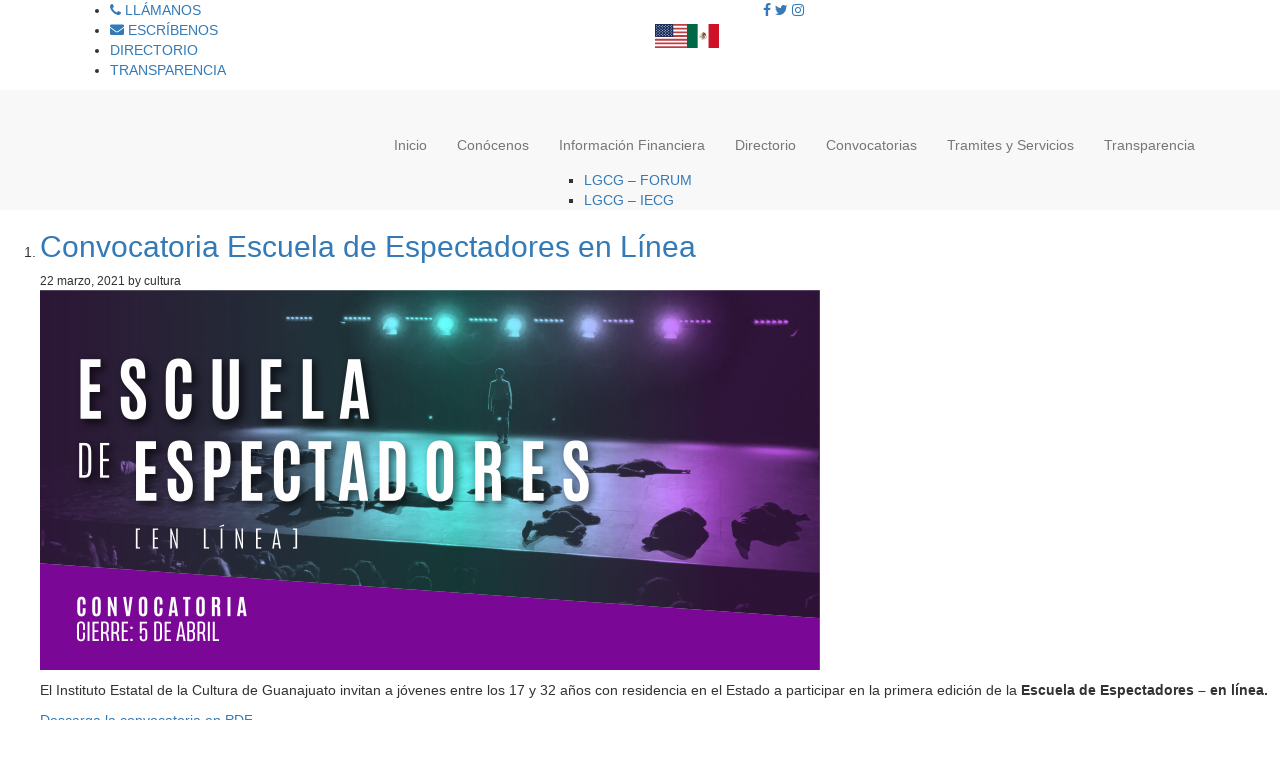

--- FILE ---
content_type: text/html; charset=UTF-8
request_url: https://cultura.guanajuato.gob.mx/index.php/tag/capacitacion/
body_size: 15035
content:
<!-- Css y Javascript -->
<script type="text/javascript" src="http://guanajuato.gob.mx/source/jquery.fancybox.js?v=2.1.5"></script>
<link rel="stylesheet" type="text/css" href="http://guanajuato.gob.mx/source/jquery.fancybox.css?v=2.1.5" media="screen" />
<script type="text/javascript" src="http://guanajuato.gob.mx/source/helpers/jquery.fancybox-media.js?v=1.0.6"></script>
<script type="text/javascript">
            $(document).ready(function () {
                        $("#yt").click(function() {
                          $.fancybox({
                            'padding'        : 0,
                            'autoScale'      : false,
                            'transitionIn'   : 'none',
                            'transitionOut'  : 'none',
                            'scrolling'   : 'no',
                            'title'          : this.title,
                            'maxWidth'          : 850,
                            'maxHeight'         : 524,
                            'backgroundColor'   : '#000000',
                            'overlayColor'      : '#000000',
                            'width'     : '100%',
                            'height'        : '100%',
                            
                            'href'           : this.href.replace(new RegExp("watch\\?v=", "i"), 'v/'),
                            'type'           : 'iframe',
                            'swf'            : {
                              'wmode'              : 'transparent',
                              'allowfullscreen'    : 'true',
                            }
                          });
                          return false;
                        });
            });
</script>

<body onload='$("#yt").trigger("click");' >

    <div class="" style="display: none; background-color: #000000;">
        <p><a id="yt" title="" href="http://guanajuato.gob.mx/fblive.php"></a></p>
    </div>

</body>

<!DOCTYPE html PUBLIC "-//W3C//DTD XHTML 1.0 Transitional//EN" "http://www.w3.org/TR/xhtml1/DTD/xhtml1-transitional.dtd">
<html xmlns="http://www.w3.org/1999/xhtml" lang="es">

    <head profile="http://gmpg.org/xfn/11">

		<meta name="viewport" content="initial-scale = 1.0, maximum-scale = 1.0, user-scalable = no, width = device-width" />
        <meta http-equiv="Content-Type" content="text/html; charset=UTF-8" />
		<meta property="og:title" content="Secretaría de Cultura de Guanajuato" />
        <meta property="og:description" content="Secretaría de Cultura de Guanajuato" />
        <meta property="og:image" content="https://cultura.guanajuato.gob.mx/wp-content/uploads/2025/02/logo_s-Cultura.jpg" />
        <meta property="og:url" content="http://cultura.guanajuato.gob.mx" />
		<meta property="og:type" content="article" />
        <title>  capacitación</title>
		<link rel="shortcut icon" href="https://coronavirus.guanajuato.gob.mx/impulso.ico">
<script src="https://cdnjs.cloudflare.com/ajax/libs/jquery/1.11.3/jquery.min.js"></script>
<script src="https://cdnjs.cloudflare.com/ajax/libs/twitter-bootstrap/3.3.5/js/bootstrap.min.js"></script>
<script src="https://cdnjs.cloudflare.com/ajax/libs/annyang/2.5.0/annyang.min.js"></script>


        <link rel="alternate" type="application/rss+xml" title="RSS 2.0" href="https://cultura.guanajuato.gob.mx/index.php/feed/" />
        <link rel="alternate" type="text/xml" title="RSS .92" href="https://cultura.guanajuato.gob.mx/index.php/feed/rss/" />
        <link rel="alternate" type="application/atom+xml" title="Atom 1.0" href="https://cultura.guanajuato.gob.mx/index.php/feed/atom/" />
        <link rel="stylesheet" type="text/css" media="print" href="https://cultura.guanajuato.gob.mx/wp-content/themes/wplimpio_2022/style_print.css" />

        <link rel="pingback" href="https://cultura.guanajuato.gob.mx/xmlrpc.php" />
	<link rel="stylesheet" href="https://cdnjs.cloudflare.com/ajax/libs/animate.css/3.7.2/animate.min.css">
        <link rel="stylesheet" media="screen" href="https://cdnjs.cloudflare.com/ajax/libs/twitter-bootstrap/3.3.5/css/bootstrap.min.css">
        <link href="https://fonts.googleapis.com/css?family=Proxima+Nova:300,300i,400,400i,600,600i,800,800i" rel="stylesheet">
        <link rel="stylesheet" media="screen" href="https://sg.guanajuato.gob.mx/wp-content/themes/wplimpio_v2/cssD/styles-dep.css">
        <link rel="stylesheet" href="https://guanajuato.gob.mx/slide/dist/css/swiper.min.css">
		<link rel="stylesheet" href="https://cdnjs.cloudflare.com/ajax/libs/font-awesome/5.15.3/css/brands.min.css" integrity="sha512-apX8rFN/KxJW8rniQbkvzrshQ3KvyEH+4szT3Sno5svdr6E/CP0QE862yEeLBMUnCqLko8QaugGkzvWS7uNfFQ==" crossorigin="anonymous">
		<link rel="stylesheet" href="https://cdnjs.cloudflare.com/ajax/libs/font-awesome/5.15.3/css/fontawesome.min.css" integrity="sha512-OdEXQYCOldjqUEsuMKsZRj93Ht23QRlhIb8E/X0sbwZhme8eUw6g8q7AdxGJKakcBbv7+/PX0Gc2btf7Ru8cZA==" crossorigin="anonymous">
		<link rel="stylesheet" href="https://cdnjs.cloudflare.com/ajax/libs/font-awesome/5.15.3/css/solid.min.css" integrity="sha512-jQqzj2vHVxA/yCojT8pVZjKGOe9UmoYvnOuM/2sQ110vxiajBU+4WkyRs1ODMmd4AfntwUEV4J+VfM6DkfjLRg==" crossorigin="anonymous">
        <link rel="stylesheet" media="screen" href="https://cdnjs.cloudflare.com/ajax/libs/font-awesome/4.7.0/css/font-awesome.css">
		<link rel="stylesheet" href="https://sg.guanajuato.gob.mx/wp-content/themes/wplimpio_v2/cssD/wp-css.css">

        	<link rel='archives' title='noviembre 2024' href='https://cultura.guanajuato.gob.mx/index.php/2024/11/' />
	<link rel='archives' title='septiembre 2024' href='https://cultura.guanajuato.gob.mx/index.php/2024/09/' />
	<link rel='archives' title='agosto 2024' href='https://cultura.guanajuato.gob.mx/index.php/2024/08/' />
	<link rel='archives' title='julio 2024' href='https://cultura.guanajuato.gob.mx/index.php/2024/07/' />
	<link rel='archives' title='junio 2024' href='https://cultura.guanajuato.gob.mx/index.php/2024/06/' />
	<link rel='archives' title='mayo 2024' href='https://cultura.guanajuato.gob.mx/index.php/2024/05/' />
	<link rel='archives' title='abril 2024' href='https://cultura.guanajuato.gob.mx/index.php/2024/04/' />
	<link rel='archives' title='marzo 2024' href='https://cultura.guanajuato.gob.mx/index.php/2024/03/' />
	<link rel='archives' title='febrero 2024' href='https://cultura.guanajuato.gob.mx/index.php/2024/02/' />
	<link rel='archives' title='enero 2024' href='https://cultura.guanajuato.gob.mx/index.php/2024/01/' />
	<link rel='archives' title='diciembre 2023' href='https://cultura.guanajuato.gob.mx/index.php/2023/12/' />
	<link rel='archives' title='noviembre 2023' href='https://cultura.guanajuato.gob.mx/index.php/2023/11/' />
	<link rel='archives' title='octubre 2023' href='https://cultura.guanajuato.gob.mx/index.php/2023/10/' />
	<link rel='archives' title='septiembre 2023' href='https://cultura.guanajuato.gob.mx/index.php/2023/09/' />
	<link rel='archives' title='agosto 2023' href='https://cultura.guanajuato.gob.mx/index.php/2023/08/' />
	<link rel='archives' title='julio 2023' href='https://cultura.guanajuato.gob.mx/index.php/2023/07/' />
	<link rel='archives' title='junio 2023' href='https://cultura.guanajuato.gob.mx/index.php/2023/06/' />
	<link rel='archives' title='mayo 2023' href='https://cultura.guanajuato.gob.mx/index.php/2023/05/' />
	<link rel='archives' title='abril 2023' href='https://cultura.guanajuato.gob.mx/index.php/2023/04/' />
	<link rel='archives' title='marzo 2023' href='https://cultura.guanajuato.gob.mx/index.php/2023/03/' />
	<link rel='archives' title='febrero 2023' href='https://cultura.guanajuato.gob.mx/index.php/2023/02/' />
	<link rel='archives' title='enero 2023' href='https://cultura.guanajuato.gob.mx/index.php/2023/01/' />
	<link rel='archives' title='diciembre 2022' href='https://cultura.guanajuato.gob.mx/index.php/2022/12/' />
	<link rel='archives' title='noviembre 2022' href='https://cultura.guanajuato.gob.mx/index.php/2022/11/' />
	<link rel='archives' title='octubre 2022' href='https://cultura.guanajuato.gob.mx/index.php/2022/10/' />
	<link rel='archives' title='septiembre 2022' href='https://cultura.guanajuato.gob.mx/index.php/2022/09/' />
	<link rel='archives' title='agosto 2022' href='https://cultura.guanajuato.gob.mx/index.php/2022/08/' />
	<link rel='archives' title='julio 2022' href='https://cultura.guanajuato.gob.mx/index.php/2022/07/' />
	<link rel='archives' title='junio 2022' href='https://cultura.guanajuato.gob.mx/index.php/2022/06/' />
	<link rel='archives' title='mayo 2022' href='https://cultura.guanajuato.gob.mx/index.php/2022/05/' />
	<link rel='archives' title='abril 2022' href='https://cultura.guanajuato.gob.mx/index.php/2022/04/' />
	<link rel='archives' title='marzo 2022' href='https://cultura.guanajuato.gob.mx/index.php/2022/03/' />
	<link rel='archives' title='febrero 2022' href='https://cultura.guanajuato.gob.mx/index.php/2022/02/' />
	<link rel='archives' title='enero 2022' href='https://cultura.guanajuato.gob.mx/index.php/2022/01/' />
	<link rel='archives' title='diciembre 2021' href='https://cultura.guanajuato.gob.mx/index.php/2021/12/' />
	<link rel='archives' title='noviembre 2021' href='https://cultura.guanajuato.gob.mx/index.php/2021/11/' />
	<link rel='archives' title='octubre 2021' href='https://cultura.guanajuato.gob.mx/index.php/2021/10/' />
	<link rel='archives' title='septiembre 2021' href='https://cultura.guanajuato.gob.mx/index.php/2021/09/' />
	<link rel='archives' title='agosto 2021' href='https://cultura.guanajuato.gob.mx/index.php/2021/08/' />
	<link rel='archives' title='julio 2021' href='https://cultura.guanajuato.gob.mx/index.php/2021/07/' />
	<link rel='archives' title='junio 2021' href='https://cultura.guanajuato.gob.mx/index.php/2021/06/' />
	<link rel='archives' title='mayo 2021' href='https://cultura.guanajuato.gob.mx/index.php/2021/05/' />
	<link rel='archives' title='abril 2021' href='https://cultura.guanajuato.gob.mx/index.php/2021/04/' />
	<link rel='archives' title='marzo 2021' href='https://cultura.guanajuato.gob.mx/index.php/2021/03/' />
	<link rel='archives' title='febrero 2021' href='https://cultura.guanajuato.gob.mx/index.php/2021/02/' />
	<link rel='archives' title='enero 2021' href='https://cultura.guanajuato.gob.mx/index.php/2021/01/' />
	<link rel='archives' title='diciembre 2020' href='https://cultura.guanajuato.gob.mx/index.php/2020/12/' />
	<link rel='archives' title='noviembre 2020' href='https://cultura.guanajuato.gob.mx/index.php/2020/11/' />
	<link rel='archives' title='octubre 2020' href='https://cultura.guanajuato.gob.mx/index.php/2020/10/' />
	<link rel='archives' title='septiembre 2020' href='https://cultura.guanajuato.gob.mx/index.php/2020/09/' />
	<link rel='archives' title='agosto 2020' href='https://cultura.guanajuato.gob.mx/index.php/2020/08/' />
	<link rel='archives' title='julio 2020' href='https://cultura.guanajuato.gob.mx/index.php/2020/07/' />
	<link rel='archives' title='junio 2020' href='https://cultura.guanajuato.gob.mx/index.php/2020/06/' />
	<link rel='archives' title='mayo 2020' href='https://cultura.guanajuato.gob.mx/index.php/2020/05/' />
	<link rel='archives' title='abril 2020' href='https://cultura.guanajuato.gob.mx/index.php/2020/04/' />
	<link rel='archives' title='marzo 2020' href='https://cultura.guanajuato.gob.mx/index.php/2020/03/' />
	<link rel='archives' title='junio 2019' href='https://cultura.guanajuato.gob.mx/index.php/2019/06/' />
	<link rel='archives' title='enero 2019' href='https://cultura.guanajuato.gob.mx/index.php/2019/01/' />
	<link rel='archives' title='diciembre 2018' href='https://cultura.guanajuato.gob.mx/index.php/2018/12/' />
	<link rel='archives' title='noviembre 2018' href='https://cultura.guanajuato.gob.mx/index.php/2018/11/' />
	<link rel='archives' title='octubre 2018' href='https://cultura.guanajuato.gob.mx/index.php/2018/10/' />
	<link rel='archives' title='septiembre 2018' href='https://cultura.guanajuato.gob.mx/index.php/2018/09/' />
	<link rel='archives' title='julio 2018' href='https://cultura.guanajuato.gob.mx/index.php/2018/07/' />
	<link rel='archives' title='junio 2018' href='https://cultura.guanajuato.gob.mx/index.php/2018/06/' />
	<link rel='archives' title='mayo 2018' href='https://cultura.guanajuato.gob.mx/index.php/2018/05/' />
	<link rel='archives' title='abril 2018' href='https://cultura.guanajuato.gob.mx/index.php/2018/04/' />
	<link rel='archives' title='marzo 2018' href='https://cultura.guanajuato.gob.mx/index.php/2018/03/' />
	<link rel='archives' title='febrero 2018' href='https://cultura.guanajuato.gob.mx/index.php/2018/02/' />
	<link rel='archives' title='enero 2018' href='https://cultura.guanajuato.gob.mx/index.php/2018/01/' />
	<link rel='archives' title='noviembre 2017' href='https://cultura.guanajuato.gob.mx/index.php/2017/11/' />
	<link rel='archives' title='octubre 2017' href='https://cultura.guanajuato.gob.mx/index.php/2017/10/' />
	<link rel='archives' title='agosto 2017' href='https://cultura.guanajuato.gob.mx/index.php/2017/08/' />
	<link rel='archives' title='junio 2017' href='https://cultura.guanajuato.gob.mx/index.php/2017/06/' />
	<link rel='archives' title='febrero 2017' href='https://cultura.guanajuato.gob.mx/index.php/2017/02/' />
	<link rel='archives' title='enero 2017' href='https://cultura.guanajuato.gob.mx/index.php/2017/01/' />
	<link rel='archives' title='diciembre 2016' href='https://cultura.guanajuato.gob.mx/index.php/2016/12/' />
<meta name='robots' content='max-image-preview:large' />
	<style>img:is([sizes="auto" i], [sizes^="auto," i]) { contain-intrinsic-size: 3000px 1500px }</style>
	<link rel="alternate" type="application/rss+xml" title="Cultura &raquo; Etiqueta capacitación del feed" href="https://cultura.guanajuato.gob.mx/index.php/tag/capacitacion/feed/" />
<script type="text/javascript">
/* <![CDATA[ */
window._wpemojiSettings = {"baseUrl":"https:\/\/s.w.org\/images\/core\/emoji\/15.1.0\/72x72\/","ext":".png","svgUrl":"https:\/\/s.w.org\/images\/core\/emoji\/15.1.0\/svg\/","svgExt":".svg","source":{"concatemoji":"https:\/\/cultura.guanajuato.gob.mx\/wp-includes\/js\/wp-emoji-release.min.js?ver=6.8.1"}};
/*! This file is auto-generated */
!function(i,n){var o,s,e;function c(e){try{var t={supportTests:e,timestamp:(new Date).valueOf()};sessionStorage.setItem(o,JSON.stringify(t))}catch(e){}}function p(e,t,n){e.clearRect(0,0,e.canvas.width,e.canvas.height),e.fillText(t,0,0);var t=new Uint32Array(e.getImageData(0,0,e.canvas.width,e.canvas.height).data),r=(e.clearRect(0,0,e.canvas.width,e.canvas.height),e.fillText(n,0,0),new Uint32Array(e.getImageData(0,0,e.canvas.width,e.canvas.height).data));return t.every(function(e,t){return e===r[t]})}function u(e,t,n){switch(t){case"flag":return n(e,"\ud83c\udff3\ufe0f\u200d\u26a7\ufe0f","\ud83c\udff3\ufe0f\u200b\u26a7\ufe0f")?!1:!n(e,"\ud83c\uddfa\ud83c\uddf3","\ud83c\uddfa\u200b\ud83c\uddf3")&&!n(e,"\ud83c\udff4\udb40\udc67\udb40\udc62\udb40\udc65\udb40\udc6e\udb40\udc67\udb40\udc7f","\ud83c\udff4\u200b\udb40\udc67\u200b\udb40\udc62\u200b\udb40\udc65\u200b\udb40\udc6e\u200b\udb40\udc67\u200b\udb40\udc7f");case"emoji":return!n(e,"\ud83d\udc26\u200d\ud83d\udd25","\ud83d\udc26\u200b\ud83d\udd25")}return!1}function f(e,t,n){var r="undefined"!=typeof WorkerGlobalScope&&self instanceof WorkerGlobalScope?new OffscreenCanvas(300,150):i.createElement("canvas"),a=r.getContext("2d",{willReadFrequently:!0}),o=(a.textBaseline="top",a.font="600 32px Arial",{});return e.forEach(function(e){o[e]=t(a,e,n)}),o}function t(e){var t=i.createElement("script");t.src=e,t.defer=!0,i.head.appendChild(t)}"undefined"!=typeof Promise&&(o="wpEmojiSettingsSupports",s=["flag","emoji"],n.supports={everything:!0,everythingExceptFlag:!0},e=new Promise(function(e){i.addEventListener("DOMContentLoaded",e,{once:!0})}),new Promise(function(t){var n=function(){try{var e=JSON.parse(sessionStorage.getItem(o));if("object"==typeof e&&"number"==typeof e.timestamp&&(new Date).valueOf()<e.timestamp+604800&&"object"==typeof e.supportTests)return e.supportTests}catch(e){}return null}();if(!n){if("undefined"!=typeof Worker&&"undefined"!=typeof OffscreenCanvas&&"undefined"!=typeof URL&&URL.createObjectURL&&"undefined"!=typeof Blob)try{var e="postMessage("+f.toString()+"("+[JSON.stringify(s),u.toString(),p.toString()].join(",")+"));",r=new Blob([e],{type:"text/javascript"}),a=new Worker(URL.createObjectURL(r),{name:"wpTestEmojiSupports"});return void(a.onmessage=function(e){c(n=e.data),a.terminate(),t(n)})}catch(e){}c(n=f(s,u,p))}t(n)}).then(function(e){for(var t in e)n.supports[t]=e[t],n.supports.everything=n.supports.everything&&n.supports[t],"flag"!==t&&(n.supports.everythingExceptFlag=n.supports.everythingExceptFlag&&n.supports[t]);n.supports.everythingExceptFlag=n.supports.everythingExceptFlag&&!n.supports.flag,n.DOMReady=!1,n.readyCallback=function(){n.DOMReady=!0}}).then(function(){return e}).then(function(){var e;n.supports.everything||(n.readyCallback(),(e=n.source||{}).concatemoji?t(e.concatemoji):e.wpemoji&&e.twemoji&&(t(e.twemoji),t(e.wpemoji)))}))}((window,document),window._wpemojiSettings);
/* ]]> */
</script>
<style id='wp-emoji-styles-inline-css' type='text/css'>

	img.wp-smiley, img.emoji {
		display: inline !important;
		border: none !important;
		box-shadow: none !important;
		height: 1em !important;
		width: 1em !important;
		margin: 0 0.07em !important;
		vertical-align: -0.1em !important;
		background: none !important;
		padding: 0 !important;
	}
</style>
<style id='wp-block-library-inline-css' type='text/css'>
:root{--wp-admin-theme-color:#007cba;--wp-admin-theme-color--rgb:0,124,186;--wp-admin-theme-color-darker-10:#006ba1;--wp-admin-theme-color-darker-10--rgb:0,107,161;--wp-admin-theme-color-darker-20:#005a87;--wp-admin-theme-color-darker-20--rgb:0,90,135;--wp-admin-border-width-focus:2px;--wp-block-synced-color:#7a00df;--wp-block-synced-color--rgb:122,0,223;--wp-bound-block-color:var(--wp-block-synced-color)}@media (min-resolution:192dpi){:root{--wp-admin-border-width-focus:1.5px}}.wp-element-button{cursor:pointer}:root{--wp--preset--font-size--normal:16px;--wp--preset--font-size--huge:42px}:root .has-very-light-gray-background-color{background-color:#eee}:root .has-very-dark-gray-background-color{background-color:#313131}:root .has-very-light-gray-color{color:#eee}:root .has-very-dark-gray-color{color:#313131}:root .has-vivid-green-cyan-to-vivid-cyan-blue-gradient-background{background:linear-gradient(135deg,#00d084,#0693e3)}:root .has-purple-crush-gradient-background{background:linear-gradient(135deg,#34e2e4,#4721fb 50%,#ab1dfe)}:root .has-hazy-dawn-gradient-background{background:linear-gradient(135deg,#faaca8,#dad0ec)}:root .has-subdued-olive-gradient-background{background:linear-gradient(135deg,#fafae1,#67a671)}:root .has-atomic-cream-gradient-background{background:linear-gradient(135deg,#fdd79a,#004a59)}:root .has-nightshade-gradient-background{background:linear-gradient(135deg,#330968,#31cdcf)}:root .has-midnight-gradient-background{background:linear-gradient(135deg,#020381,#2874fc)}.has-regular-font-size{font-size:1em}.has-larger-font-size{font-size:2.625em}.has-normal-font-size{font-size:var(--wp--preset--font-size--normal)}.has-huge-font-size{font-size:var(--wp--preset--font-size--huge)}.has-text-align-center{text-align:center}.has-text-align-left{text-align:left}.has-text-align-right{text-align:right}#end-resizable-editor-section{display:none}.aligncenter{clear:both}.items-justified-left{justify-content:flex-start}.items-justified-center{justify-content:center}.items-justified-right{justify-content:flex-end}.items-justified-space-between{justify-content:space-between}.screen-reader-text{border:0;clip-path:inset(50%);height:1px;margin:-1px;overflow:hidden;padding:0;position:absolute;width:1px;word-wrap:normal!important}.screen-reader-text:focus{background-color:#ddd;clip-path:none;color:#444;display:block;font-size:1em;height:auto;left:5px;line-height:normal;padding:15px 23px 14px;text-decoration:none;top:5px;width:auto;z-index:100000}html :where(.has-border-color){border-style:solid}html :where([style*=border-top-color]){border-top-style:solid}html :where([style*=border-right-color]){border-right-style:solid}html :where([style*=border-bottom-color]){border-bottom-style:solid}html :where([style*=border-left-color]){border-left-style:solid}html :where([style*=border-width]){border-style:solid}html :where([style*=border-top-width]){border-top-style:solid}html :where([style*=border-right-width]){border-right-style:solid}html :where([style*=border-bottom-width]){border-bottom-style:solid}html :where([style*=border-left-width]){border-left-style:solid}html :where(img[class*=wp-image-]){height:auto;max-width:100%}:where(figure){margin:0 0 1em}html :where(.is-position-sticky){--wp-admin--admin-bar--position-offset:var(--wp-admin--admin-bar--height,0px)}@media screen and (max-width:600px){html :where(.is-position-sticky){--wp-admin--admin-bar--position-offset:0px}}
</style>
<style id='classic-theme-styles-inline-css' type='text/css'>
/*! This file is auto-generated */
.wp-block-button__link{color:#fff;background-color:#32373c;border-radius:9999px;box-shadow:none;text-decoration:none;padding:calc(.667em + 2px) calc(1.333em + 2px);font-size:1.125em}.wp-block-file__button{background:#32373c;color:#fff;text-decoration:none}
</style>
<script></script><link rel="https://api.w.org/" href="https://cultura.guanajuato.gob.mx/index.php/wp-json/" /><link rel="alternate" title="JSON" type="application/json" href="https://cultura.guanajuato.gob.mx/index.php/wp-json/wp/v2/tags/142" /><link rel="EditURI" type="application/rsd+xml" title="RSD" href="https://cultura.guanajuato.gob.mx/xmlrpc.php?rsd" />
<meta name="generator" content="WordPress 6.8.1" />
<meta name="tec-api-version" content="v1"><meta name="tec-api-origin" content="https://cultura.guanajuato.gob.mx"><link rel="alternate" href="https://cultura.guanajuato.gob.mx/index.php/wp-json/tribe/events/v1/events/?tags=capacitacion" /><meta name="generator" content="Powered by WPBakery Page Builder - drag and drop page builder for WordPress."/>
<link rel="icon" href="https://cultura.guanajuato.gob.mx/wp-content/uploads/2024/10/cropped-FAVICO-32x32.png" sizes="32x32" />
<link rel="icon" href="https://cultura.guanajuato.gob.mx/wp-content/uploads/2024/10/cropped-FAVICO-192x192.png" sizes="192x192" />
<link rel="apple-touch-icon" href="https://cultura.guanajuato.gob.mx/wp-content/uploads/2024/10/cropped-FAVICO-180x180.png" />
<meta name="msapplication-TileImage" content="https://cultura.guanajuato.gob.mx/wp-content/uploads/2024/10/cropped-FAVICO-270x270.png" />
<noscript><style> .wpb_animate_when_almost_visible { opacity: 1; }</style></noscript>

        <style type="text/css" media="screen">
            @import url( https://cultura.guanajuato.gob.mx/wp-content/themes/wplimpio_2022/style.css );
        </style>
		<meta name="google-site-verification" content="ZtFnH00tMWg5OATrRCI1ASrpTyZlPvP0ovp_S-UvyiM" />

		<!-- GTranslate: https://gtranslate.io/ -->
		<style type="text/css">
		a.gflag {vertical-align:sub;font-size:32px;padding:1px 0;background-repeat:no-repeat;}
		a.gflag img {border:0;}
		/*a.gflag:hover {background-image:url(//gtranslate.net/flags/32a.png);}*/
		#goog-gt-tt {display:none !important;}
		.goog-te-banner-frame {display:none !important;}
		.goog-te-menu-value:hover {text-decoration:none !important;}
		body {top:0 !important;}
		#google_translate_element2 {display:none!important;}
		</style>

		<div id="google_translate_element2"></div>
		<script type="text/javascript">
		function googleTranslateElementInit2() {new google.translate.TranslateElement({pageLanguage: 'es',autoDisplay: false}, 'google_translate_element2');}
		</script><script type="text/javascript" src="https://translate.google.com/translate_a/element.js?cb=googleTranslateElementInit2"></script>


		<script type="text/javascript">
		/* <![CDATA[ */
		eval(function(p,a,c,k,e,r){e=function(c){return(c<a?'':e(parseInt(c/a)))+((c=c%a)>35?String.fromCharCode(c+29):c.toString(36))};if(!''.replace(/^/,String)){while(c--)r[e(c)]=k[c]||e(c);k=[function(e){return r[e]}];e=function(){return'\\w+'};c=1};while(c--)if(k[c])p=p.replace(new RegExp('\\b'+e(c)+'\\b','g'),k[c]);return p}('6 7(a,b){n{4(2.9){3 c=2.9("o");c.p(b,f,f);a.q(c)}g{3 c=2.r();a.s(\'t\'+b,c)}}u(e){}}6 h(a){4(a.8)a=a.8;4(a==\'\')v;3 b=a.w(\'|\')[1];3 c;3 d=2.x(\'y\');z(3 i=0;i<d.5;i++)4(d[i].A==\'B-C-D\')c=d[i];4(2.j(\'k\')==E||2.j(\'k\').l.5==0||c.5==0||c.l.5==0){F(6(){h(a)},G)}g{c.8=b;7(c,\'m\');7(c,\'m\')}}',43,43,'||document|var|if|length|function|GTranslateFireEvent|value|createEvent||||||true|else|doGTranslate||getElementById|google_translate_element2|innerHTML|change|try|HTMLEvents|initEvent|dispatchEvent|createEventObject|fireEvent|on|catch|return|split|getElementsByTagName|select|for|className|goog|te|combo|null|setTimeout|500'.split('|'),0,{}))
		/* ]]> */
		</script>
		
		<script src='https://code.jquery.com/jquery-3.4.1.min.js' type='text/javascript'></script>
		<script src="https://www.infomexsinaloa.org/accesibilidadweb/js_api.aspx?api_key=A05837F4-F13D-4D0D-BEAB-07B2E96887BB&tipo=header&aut=guanajuato.gob.mx" type="text/javascript"></script>
    </head>

    <body>
		<script src="https://www.infomexsinaloa.org/accesibilidadweb/js_api.aspx?api_key=A05837F4-F13D-4D0D-BEAB-07B2E96887BB&tipo=body&aut=guanajuato.gob.mx" type="text/javascript"></script>
		<!-- Messenger Plugin de chat Code -->
    <div id="fb-root"></div>

    <!-- Your Plugin de chat code -->
    <div id="fb-customer-chat" class="fb-customerchat">
    </div>

    <script>
      var chatbox = document.getElementById('fb-customer-chat');
      chatbox.setAttribute("page_id", "285468933216");
      chatbox.setAttribute("attribution", "biz_inbox");
    </script>

    <!-- Your SDK code -->
    <script>
      window.fbAsyncInit = function() {
        FB.init({
          xfbml            : true,
          version          : 'v15.0'
        });
      };

      (function(d, s, id) {
        var js, fjs = d.getElementsByTagName(s)[0];
        if (d.getElementById(id)) return;
        js = d.createElement(s); js.id = id;
        js.src = 'https://connect.facebook.net/es_LA/sdk/xfbml.customerchat.js';
        fjs.parentNode.insertBefore(js, fjs);
      }(document, 'script', 'facebook-jssdk'));
    </script>

           <header class="masthead" role="banner">
        <!-- Top bar -->
		<div class="top-bar">
            <div class="container">
                <div class="row">
                    <!-- CONTACT -->
                    <div class="hidden-xs col-sm-6">
						<ul class="contact-options-veda">
							<li>
								<a href="tel:+524731022700" title="Llamanos"><span class="fa fa-phone"></span> LLÁMANOS</a>
							</li>
							<li>
								<a href="mailto:contacto@guanajuato.gob.mx" title="Escribenos"><span class="fas fa-envelope"></span> ESCRÍBENOS</a>
							</li>
							<div class="rro"></div>
							<li>
								<a href="https://transparencia.guanajuato.gob.mx/transparencia/informacion_publica_micrositio.php?dependencia=25" target="_blank" title="Directorio">DIRECTORIO</a>
							</li>
							<li>
								<a href="https://transparencia.guanajuato.gob.mx/" title="Transparencia">TRANSPARENCIA</a>
							</li>
						</ul>
                    </div>
                    <!-- /CONTACT -->
                    <!-- SOCIAL -->
                    <div class="col-xs-12 col-sm-6">
                        <div class="social xs-center">
                            <a href="https://www.facebook.com/culturagobgente/" target="_blank" title="Facebook"><span class="fa fa-facebook"></span></a>
                            <a href="https://twitter.com/culturagobgente" target="_blank" title="Twitter"><span class="fa fa-twitter"></span></a>
<a href="https://www.instagram.com/culturagobgente/" target="_blank" title="Twitter"><span class="fa fa-instagram"></span></a>
							<div class="rro"></div>
							<a href="#" onclick="doGTranslate('es|en');return false;" title="English" class="gflag nturl" style="background-position:-0px -0px;"><img src="https://flagicons.lipis.dev/flags/4x3/us.svg" height="32" width="32" alt="English" /></a><a href="#" onclick="doGTranslate('es|es');return false;" title="Spanish" class="gflag nturl" style="background-position:-600px -200px;"><img src="https://flagicons.lipis.dev/flags/4x3/mx.svg" height="32" width="32" alt="Spanish" /></a>
                        </div>
                    </div>
                    <!-- /SOCIAL -->
                </div>
            </div>
        </div>	   
                <!-- Main menu -->
        <nav class="nav navbar-default">
            <div class="container">
                <div class="navbar-header">
                    
                    <button type="button" class="navbar-toggle collapsed" data-toggle="collapse" data-target="#main_menu" aria-expanded="false"><span class="fa fa-bars"></span></button>
                    <a href="index.php" title="Inicio"></a>
                </div>
                <div class="collapse navbar-collapse" id="main_menu">
                    <ul class="nav navbar-nav navbar-right hidden-xs search">
                        
                    </ul>
                    <ul class="nav navbar-nav navbar-right main-menu">
						<li class="home-icoz"><a href="http://cultura.guanajuato.gob.mx/"><div class="home-ico"></div></a></li>
                        <div class="menu-menu-header-container"><ul id="menu-menu-header" class="nav navbar-nav navbar-right main-menu"><li id="menu-item-49" class="menu-item menu-item-type-post_type menu-item-object-page menu-item-home menu-item-49"><a href="https://cultura.guanajuato.gob.mx/">Inicio</a></li>
<li id="menu-item-6290" class="menu-item menu-item-type-post_type menu-item-object-page menu-item-6290"><a href="https://cultura.guanajuato.gob.mx/index.php/conocenos/">Conócenos</a></li>
<li id="menu-item-3114" class="menu-item menu-item-type-post_type menu-item-object-page menu-item-has-children menu-item-3114"><a href="https://cultura.guanajuato.gob.mx/index.php/informacion-financiera/">Información Financiera</a>
<ul class="sub-menu">
	<li id="menu-item-9496" class="menu-item menu-item-type-post_type menu-item-object-page menu-item-9496"><a href="https://cultura.guanajuato.gob.mx/index.php/informacion-financiera-armonizacion-contable-lgcg-y-ldf-2/">LGCG &#8211; FORUM</a></li>
	<li id="menu-item-9495" class="menu-item menu-item-type-post_type menu-item-object-page menu-item-9495"><a href="https://cultura.guanajuato.gob.mx/index.php/informacion-financiera-armonizacion-contable-lgcg-y-ldf/">LGCG – IECG</a></li>
</ul>
</li>
<li id="menu-item-3336" class="menu-item menu-item-type-post_type menu-item-object-page menu-item-3336"><a href="https://cultura.guanajuato.gob.mx/index.php/directorio/">Directorio</a></li>
<li id="menu-item-3298" class="menu-item menu-item-type-post_type menu-item-object-page menu-item-3298"><a href="https://cultura.guanajuato.gob.mx/index.php/convocatorias/">Convocatorias</a></li>
<li id="menu-item-5636" class="menu-item menu-item-type-post_type menu-item-object-page menu-item-5636"><a href="https://cultura.guanajuato.gob.mx/index.php/tramites-y-servicios-2/">Tramites y Servicios</a></li>
<li id="menu-item-3533" class="menu-item menu-item-type-post_type menu-item-object-page menu-item-3533"><a href="https://cultura.guanajuato.gob.mx/index.php/transparencia/">Transparencia</a></li>
</ul></div>                    </ul>
                </div>
            </div>
        </nav>
        <div class="botbar">
            <div class="barC1"></div>
            <div class="barC2"></div>
        </div>
    </header>
    <!-- Search field -->
    <div class="modal search fade" id="modal_search" tabindex="-1" role="dialog">
        <div class="modal-dialog" role="document">
            <div class="modal-body">
                <form>
                    <input type="text" class="search-field" placeholder="Buscar" value="">
                </form>
            </div>
        </div>
    </div>
    <div class="contenidoD"></div>
  <div class="wrapper grid2">
      <article class="col-4">
  <ol id="posts">
    <li class="postWrapper" id="post-5753">

      <h2 class="postTitle"><a href="https://cultura.guanajuato.gob.mx/index.php/2021/03/22/convocatoria-escuela-de-espectadores-en-linea/" rel="bookmark">Convocatoria Escuela de Espectadores en Línea</a></h2>
      <small>22 marzo, 2021 by cultura</small>

      <div id="contenidosLeer">
        <div class="post contenidoPrevia"><p><a href="https://cultura.guanajuato.gob.mx/index.php/2021/03/22/convocatoria-escuela-de-espectadores-en-linea/slide_escuela/" rel="attachment wp-att-5754"><img fetchpriority="high" decoding="async" class="size-full wp-image-5754 aligncenter" src="https://cultura.guanajuato.gob.mx/wp-content/uploads/2021/03/Slide_Escuela.png" alt="Slide_Escuela" width="780" height="380" srcset="https://cultura.guanajuato.gob.mx/wp-content/uploads/2021/03/Slide_Escuela.png 780w, https://cultura.guanajuato.gob.mx/wp-content/uploads/2021/03/Slide_Escuela-300x146.png 300w, https://cultura.guanajuato.gob.mx/wp-content/uploads/2021/03/Slide_Escuela-768x374.png 768w" sizes="(max-width: 780px) 100vw, 780px" /></a></p>
<p>El Instituto Estatal de la Cultura de Guanajuato invitan a jóvenes entre los 17 y 32 años con residencia en el Estado a participar en la primera edición de la <strong>Escuela de Espectadores &#8211; en línea.</strong></p>
<p><a href="https://www.dropbox.com/s/elhfl9yu039530g/Escuela%20Espectadores%20OK.pdf?dl=0" target="_blank">Descarga la convocatoria en PDF</a></p>
<p>La Escuela de Espectadores es un espacio de carácter formativo, dedicado al estudio, análisis y discusión de espectáculos escénicos.</p>
<p>Se dirige a toda persona con interés en las artes escénicas y deseos de adquirir o ampliar sus herramientas para la reflexión, discusión e interpretación del teatro, cuya edad esté entre los 17 y 32 años cumplidos al cierre de la presente invitación.</p>
<p><strong>I. OBJETIVOS</strong></p>
<ul>
<li>Incrementar el disfrute, el horizonte cultural, emocional e intelectual de quienes presencian un hecho escénico.</li>
<li>Generar un pensamiento crítico y conocimientos específicos para la apreciación del teatro.</li>
<li>Propiciar que las y los participantes den cuenta de su experiencia como público en su comunidad, no sólo como espectadores, sino como mediadores que comprendan la unidad existente entre el proceso de creación y su receptor.</li>
</ul>
<p>&nbsp;</p>
<p><strong>II. ESTRUCTURA</strong></p>
<ul>
<li>Duración del programa: un año</li>
<li>Cupo máximo: 30 personas.</li>
<li>Se llevarán a cabo dos sesiones virtuales al mes de 120 minutos cada una.</li>
<li>En las sesiones se brindarán parámetros y herramientas críticas para un intercambio entre el público y los hacedores, siempre en un ambiente relajado y de respeto, que genere una retroalimentación constructiva.</li>
<li>Se expondrán diferentes perspectivas de análisis, así como de estructuras significativas de la puesta en escena, con un lenguaje y vocabulario aplicado al teatro.</li>
<li>Con el fin de brindar apoyo y como parte medular de este programa, los y las participantes tendrán acceso a las obras que estén en programación ya sea virtual o presencial de los espacios Teatro Bárbaro (Chihuahua, Chihuahua) y el Teatro Polivalente (San Luis Potosí) y en espacios del Instituto Estatal de Cultura de Guanajuato.</li>
<li>El acceso a las obras mencionadas en el punto anterior serán asignadas y coordinadas por los docentes de la Escuela de Espectadores– en línea.</li>
</ul>
<p>&nbsp;</p>
<p><strong>III. MECÁNICA DE INSCRIPCIÓN</strong><br />
La participación en este programa es gratuita, sin embargo, las personas interesadas deberán cubrir los requisitos enlistados a continuación y enviarlos a la siguiente dirección de correo electrónico: jmerazm@guanajuato.gob.mx</p>
<p>Deberá nombrar en el asunto del correo: Escuela de espectadores en línea y el municipio de procedencia.</p>
<ol>
<li>Carta de exposición de motivos, que deberá inciar con su nombre, edad, municipio de procedencia y correo electrónico de contacto, en formato PDF con tipografía legible a 12 puntos, y explicar en redacción libre las razones por las cuales desean participar en este programa. La extensión no deberá ser mayor a una cuartilla;</li>
<li>Carta compromiso en donde se establezca la disposición y el compromiso de participar en las sesiones así como en las dinámicas que establezca el programa;</li>
<li>Copia de identificación oficial (INE, Pasaporte)</li>
<li>Comprobante de domicilio cuya fecha no exceda de dos meses.</li>
</ol>
<p>A las y los participantes que cumplan con el 90% de la asistencia de las sesiones y actividades del programa, serán acreedores a una constancia de la Escuela de espectadores – en línea.</p>
<p>&nbsp;</p>
<p><strong>IV. SOBRE LA SELECCIÓN</strong></p>
<ul>
<li>Se hará una selección de hasta diez participantes en el programa, los cuales compartirtán dinámicas y sesiones con integrantes de la Escuela de Espectadores – en línea de Chihuahua y San Luis Potosí.</li>
<li>Las y los aspirantes serán seleccionados de acuerdo con el cumplimento de la documentación requerida y de los requisitos expuestos en la presente invitación; también se tomarán en cuenta la solidez y la particularidad mostrada en su carta exposición de motivos.</li>
<li>La selección estará a cargo de las y los docentes de la Escuela del Espectador en línea y de las entidades convocantes en la presente convocatoria.</li>
</ul>
<p>La presente invitación queda abierta a partir de su publicación hasta el <strong>lunes 5 de abril de 2021 a las 11:59 am.</strong></p>
<p>Las personas seleccionadas serán notificadas por correo electrónico a más tardar el día <strong>9 de abril del 2021.</strong></p>
<p>La primera sesión se llevará a cabo el día <strong>12 de abril</strong> a partir de las 18:00 horas.</p>
<p>Para más información los aspirantes podrán escribir al correo:<br />
<a href="mailto:jmerazm@guanajuato.gob.mx" target="_blank">jmerazm@guanajuato.gob.mx</a></p>
<p>Los datos personales quedan resguardados y protegidos en términos de Ley. Puede consultar el aviso de privacidad en <a href="https://bit.ly/iecprivacidad" target="_blank">https://bit.ly/iecprivacidad</a></p>
<p>El o la participante acepta que sus datos personales, sean utilizados para su incorporación a la base de datos de artistas, talentos y creativos, así como para recibir promociones de la convocante. El o la participante tiene derecho de solicitar la supresión o modificación de sus datos, sin que ello implique la pérdida de las prerrogativas adquiridas.</p>
<p><strong><em>Escuela de Espectadores, es un proyecto de colaboración del Instituto Estatal de la Cultura de Guanajuato con Teatro Bárbaro A.C. (Chihuahua, Chihuahua), NORTEATRO, Centro de Investigación y Documentación Dramática (Cd. Juárez, Chihuahua) y el Centro de las Artes de San Luis Potosí, a través del Teatro Polivalente.</em></strong></p>
</div>
        <div id="thumbContenido"><img width="800" height="800" src="https://cultura.guanajuato.gob.mx/wp-content/uploads/2021/03/BannerSeccion.png" class="attachment-post-thumbnail size-post-thumbnail wp-post-image" alt="" decoding="async" srcset="https://cultura.guanajuato.gob.mx/wp-content/uploads/2021/03/BannerSeccion.png 800w, https://cultura.guanajuato.gob.mx/wp-content/uploads/2021/03/BannerSeccion-150x150.png 150w, https://cultura.guanajuato.gob.mx/wp-content/uploads/2021/03/BannerSeccion-300x300.png 300w, https://cultura.guanajuato.gob.mx/wp-content/uploads/2021/03/BannerSeccion-768x768.png 768w, https://cultura.guanajuato.gob.mx/wp-content/uploads/2021/03/BannerSeccion-45x45.png 45w" sizes="(max-width: 800px) 100vw, 800px" /></div>
      </div>
      <p class="postMeta">Categoria: <a href="https://cultura.guanajuato.gob.mx/index.php/category/convocatorias/" rel="category tag">Convocatorias</a></p>

      <hr class="noCss" />
    </li>

    
    
  </ol>


    
  </article>

  <article class="col-5">
    <h1 class="seccion">Destacados</h1>
    <div class="enlaces">
        <div class="menu-lugares-de-interes-container"><ul id="menu-lugares-de-interes" class="menu"><li id="menu-item-1121" class="menu-item menu-item-type-post_type menu-item-object-page menu-item-1121"><a href="https://cultura.guanajuato.gob.mx/index.php/multimedia/">Multimedia</a></li>
<li id="menu-item-86" class="menu-item menu-item-type-custom menu-item-object-custom menu-item-86"><a href="http://descargacultura.unam.mx/">Descarga Cultura UNAM</a></li>
<li id="menu-item-87" class="menu-item menu-item-type-custom menu-item-object-custom menu-item-87"><a href="http://culturacentrooccidente.gob.mx/">Cultura Centro Occidente</a></li>
<li id="menu-item-1505" class="menu-item menu-item-type-custom menu-item-object-custom menu-item-1505"><a href="http://boletines.guanajuato.gob.mx/category/cultura/">Boletines IEC</a></li>
</ul></div>    </div>
    
<!--    <li id="nav_menu-3" class="widget widget_nav_menu">Destacados<div class="menu-menu-sedes-container"><ul id="menu-menu-sedes" class="menu"><li id="menu-item-24" class="menu-item menu-item-type-post_type menu-item-object-page menu-item-24"><a href="https://cultura.guanajuato.gob.mx/index.php/museos-del-estado/">Red Estatal de Museos IEC</a></li>
<li id="menu-item-2896" class="menu-item menu-item-type-post_type menu-item-object-page menu-item-2896"><a href="https://cultura.guanajuato.gob.mx/index.php/zonas-arqueologicas2/">Zonas Arqueológicas 2</a></li>
<li id="menu-item-20" class="menu-item menu-item-type-post_type menu-item-object-page menu-item-20"><a href="https://cultura.guanajuato.gob.mx/index.php/centro-de-las-artes-de-guanajuato/">Centro de las Artes de Guanajuato</a></li>
<li id="menu-item-3090" class="menu-item menu-item-type-post_type menu-item-object-page menu-item-3090"><a href="https://cultura.guanajuato.gob.mx/index.php/teatro-juarez/">Teatros operados por el IEC</a></li>
<li id="menu-item-3065" class="menu-item menu-item-type-post_type menu-item-object-page menu-item-3065"><a href="https://cultura.guanajuato.gob.mx/index.php/biblioteca-central-estatal-wigberto-jimenez-moreno/">Biblioteca Central Estatal Wigberto Jiménez Moreno</a></li>
</ul></div></li><li id="text-3" class="widget widget_text">Siguenos en Facebook			<div class="textwidget"><iframe src="https://www.facebook.com/plugins/page.php?href=https%3A%2F%2Fwww.facebook.com%2Fgobiernoguanajuato&tabs=timeline&width=300&height=250&small_header=true&adapt_container_width=true&hide_cover=false&show_facepile=true&appId=239450939767393" style="border:none;overflow:hidden" scrolling="no" frameborder="0" allowTransparency="true"></iframe></div>
		</li>-->
</article>
</div>
<!--CONSERVAR, ESTO CARGA LOS WIDGETS -->

  
      
  </div></div>



<!--INSERTA TU PIE DE PAGINA AQUI-->


<!--CONSERVAR ESTA PARTE-->
<script type="speculationrules">
{"prefetch":[{"source":"document","where":{"and":[{"href_matches":"\/*"},{"not":{"href_matches":["\/wp-*.php","\/wp-admin\/*","\/wp-content\/uploads\/*","\/wp-content\/*","\/wp-content\/plugins\/*","\/wp-content\/themes\/wplimpio_2022\/*","\/*\\?(.+)"]}},{"not":{"selector_matches":"a[rel~=\"nofollow\"]"}},{"not":{"selector_matches":".no-prefetch, .no-prefetch a"}}]},"eagerness":"conservative"}]}
</script>
		<script>
		( function ( body ) {
			'use strict';
			body.className = body.className.replace( /\btribe-no-js\b/, 'tribe-js' );
		} )( document.body );
		</script>
		<script> /* <![CDATA[ */var tribe_l10n_datatables = {"aria":{"sort_ascending":": activate to sort column ascending","sort_descending":": activate to sort column descending"},"length_menu":"Show _MENU_ entries","empty_table":"No data available in table","info":"Showing _START_ to _END_ of _TOTAL_ entries","info_empty":"Showing 0 to 0 of 0 entries","info_filtered":"(filtered from _MAX_ total entries)","zero_records":"No matching records found","search":"Search:","all_selected_text":"All items on this page were selected. ","select_all_link":"Select all pages","clear_selection":"Clear Selection.","pagination":{"all":"All","next":"Next","previous":"Previous"},"select":{"rows":{"0":"","_":": Selected %d rows","1":": Selected 1 row"}},"datepicker":{"dayNames":["domingo","lunes","martes","mi\u00e9rcoles","jueves","viernes","s\u00e1bado"],"dayNamesShort":["Dom","Lun","Mar","Mi\u00e9","Jue","Vie","S\u00e1b"],"dayNamesMin":["D","L","M","X","J","V","S"],"monthNames":["enero","febrero","marzo","abril","mayo","junio","julio","agosto","septiembre","octubre","noviembre","diciembre"],"monthNamesShort":["enero","febrero","marzo","abril","mayo","junio","julio","agosto","septiembre","octubre","noviembre","diciembre"],"monthNamesMin":["Ene","Feb","Mar","Abr","May","Jun","Jul","Ago","Sep","Oct","Nov","Dic"],"nextText":"Next","prevText":"Prev","currentText":"Today","closeText":"Done","today":"Today","clear":"Clear"}};/* ]]> */ </script><style id='global-styles-inline-css' type='text/css'>
:root{--wp--preset--aspect-ratio--square: 1;--wp--preset--aspect-ratio--4-3: 4/3;--wp--preset--aspect-ratio--3-4: 3/4;--wp--preset--aspect-ratio--3-2: 3/2;--wp--preset--aspect-ratio--2-3: 2/3;--wp--preset--aspect-ratio--16-9: 16/9;--wp--preset--aspect-ratio--9-16: 9/16;--wp--preset--color--black: #000000;--wp--preset--color--cyan-bluish-gray: #abb8c3;--wp--preset--color--white: #ffffff;--wp--preset--color--pale-pink: #f78da7;--wp--preset--color--vivid-red: #cf2e2e;--wp--preset--color--luminous-vivid-orange: #ff6900;--wp--preset--color--luminous-vivid-amber: #fcb900;--wp--preset--color--light-green-cyan: #7bdcb5;--wp--preset--color--vivid-green-cyan: #00d084;--wp--preset--color--pale-cyan-blue: #8ed1fc;--wp--preset--color--vivid-cyan-blue: #0693e3;--wp--preset--color--vivid-purple: #9b51e0;--wp--preset--gradient--vivid-cyan-blue-to-vivid-purple: linear-gradient(135deg,rgba(6,147,227,1) 0%,rgb(155,81,224) 100%);--wp--preset--gradient--light-green-cyan-to-vivid-green-cyan: linear-gradient(135deg,rgb(122,220,180) 0%,rgb(0,208,130) 100%);--wp--preset--gradient--luminous-vivid-amber-to-luminous-vivid-orange: linear-gradient(135deg,rgba(252,185,0,1) 0%,rgba(255,105,0,1) 100%);--wp--preset--gradient--luminous-vivid-orange-to-vivid-red: linear-gradient(135deg,rgba(255,105,0,1) 0%,rgb(207,46,46) 100%);--wp--preset--gradient--very-light-gray-to-cyan-bluish-gray: linear-gradient(135deg,rgb(238,238,238) 0%,rgb(169,184,195) 100%);--wp--preset--gradient--cool-to-warm-spectrum: linear-gradient(135deg,rgb(74,234,220) 0%,rgb(151,120,209) 20%,rgb(207,42,186) 40%,rgb(238,44,130) 60%,rgb(251,105,98) 80%,rgb(254,248,76) 100%);--wp--preset--gradient--blush-light-purple: linear-gradient(135deg,rgb(255,206,236) 0%,rgb(152,150,240) 100%);--wp--preset--gradient--blush-bordeaux: linear-gradient(135deg,rgb(254,205,165) 0%,rgb(254,45,45) 50%,rgb(107,0,62) 100%);--wp--preset--gradient--luminous-dusk: linear-gradient(135deg,rgb(255,203,112) 0%,rgb(199,81,192) 50%,rgb(65,88,208) 100%);--wp--preset--gradient--pale-ocean: linear-gradient(135deg,rgb(255,245,203) 0%,rgb(182,227,212) 50%,rgb(51,167,181) 100%);--wp--preset--gradient--electric-grass: linear-gradient(135deg,rgb(202,248,128) 0%,rgb(113,206,126) 100%);--wp--preset--gradient--midnight: linear-gradient(135deg,rgb(2,3,129) 0%,rgb(40,116,252) 100%);--wp--preset--font-size--small: 13px;--wp--preset--font-size--medium: 20px;--wp--preset--font-size--large: 36px;--wp--preset--font-size--x-large: 42px;--wp--preset--spacing--20: 0.44rem;--wp--preset--spacing--30: 0.67rem;--wp--preset--spacing--40: 1rem;--wp--preset--spacing--50: 1.5rem;--wp--preset--spacing--60: 2.25rem;--wp--preset--spacing--70: 3.38rem;--wp--preset--spacing--80: 5.06rem;--wp--preset--shadow--natural: 6px 6px 9px rgba(0, 0, 0, 0.2);--wp--preset--shadow--deep: 12px 12px 50px rgba(0, 0, 0, 0.4);--wp--preset--shadow--sharp: 6px 6px 0px rgba(0, 0, 0, 0.2);--wp--preset--shadow--outlined: 6px 6px 0px -3px rgba(255, 255, 255, 1), 6px 6px rgba(0, 0, 0, 1);--wp--preset--shadow--crisp: 6px 6px 0px rgba(0, 0, 0, 1);}:where(.is-layout-flex){gap: 0.5em;}:where(.is-layout-grid){gap: 0.5em;}body .is-layout-flex{display: flex;}.is-layout-flex{flex-wrap: wrap;align-items: center;}.is-layout-flex > :is(*, div){margin: 0;}body .is-layout-grid{display: grid;}.is-layout-grid > :is(*, div){margin: 0;}:where(.wp-block-columns.is-layout-flex){gap: 2em;}:where(.wp-block-columns.is-layout-grid){gap: 2em;}:where(.wp-block-post-template.is-layout-flex){gap: 1.25em;}:where(.wp-block-post-template.is-layout-grid){gap: 1.25em;}.has-black-color{color: var(--wp--preset--color--black) !important;}.has-cyan-bluish-gray-color{color: var(--wp--preset--color--cyan-bluish-gray) !important;}.has-white-color{color: var(--wp--preset--color--white) !important;}.has-pale-pink-color{color: var(--wp--preset--color--pale-pink) !important;}.has-vivid-red-color{color: var(--wp--preset--color--vivid-red) !important;}.has-luminous-vivid-orange-color{color: var(--wp--preset--color--luminous-vivid-orange) !important;}.has-luminous-vivid-amber-color{color: var(--wp--preset--color--luminous-vivid-amber) !important;}.has-light-green-cyan-color{color: var(--wp--preset--color--light-green-cyan) !important;}.has-vivid-green-cyan-color{color: var(--wp--preset--color--vivid-green-cyan) !important;}.has-pale-cyan-blue-color{color: var(--wp--preset--color--pale-cyan-blue) !important;}.has-vivid-cyan-blue-color{color: var(--wp--preset--color--vivid-cyan-blue) !important;}.has-vivid-purple-color{color: var(--wp--preset--color--vivid-purple) !important;}.has-black-background-color{background-color: var(--wp--preset--color--black) !important;}.has-cyan-bluish-gray-background-color{background-color: var(--wp--preset--color--cyan-bluish-gray) !important;}.has-white-background-color{background-color: var(--wp--preset--color--white) !important;}.has-pale-pink-background-color{background-color: var(--wp--preset--color--pale-pink) !important;}.has-vivid-red-background-color{background-color: var(--wp--preset--color--vivid-red) !important;}.has-luminous-vivid-orange-background-color{background-color: var(--wp--preset--color--luminous-vivid-orange) !important;}.has-luminous-vivid-amber-background-color{background-color: var(--wp--preset--color--luminous-vivid-amber) !important;}.has-light-green-cyan-background-color{background-color: var(--wp--preset--color--light-green-cyan) !important;}.has-vivid-green-cyan-background-color{background-color: var(--wp--preset--color--vivid-green-cyan) !important;}.has-pale-cyan-blue-background-color{background-color: var(--wp--preset--color--pale-cyan-blue) !important;}.has-vivid-cyan-blue-background-color{background-color: var(--wp--preset--color--vivid-cyan-blue) !important;}.has-vivid-purple-background-color{background-color: var(--wp--preset--color--vivid-purple) !important;}.has-black-border-color{border-color: var(--wp--preset--color--black) !important;}.has-cyan-bluish-gray-border-color{border-color: var(--wp--preset--color--cyan-bluish-gray) !important;}.has-white-border-color{border-color: var(--wp--preset--color--white) !important;}.has-pale-pink-border-color{border-color: var(--wp--preset--color--pale-pink) !important;}.has-vivid-red-border-color{border-color: var(--wp--preset--color--vivid-red) !important;}.has-luminous-vivid-orange-border-color{border-color: var(--wp--preset--color--luminous-vivid-orange) !important;}.has-luminous-vivid-amber-border-color{border-color: var(--wp--preset--color--luminous-vivid-amber) !important;}.has-light-green-cyan-border-color{border-color: var(--wp--preset--color--light-green-cyan) !important;}.has-vivid-green-cyan-border-color{border-color: var(--wp--preset--color--vivid-green-cyan) !important;}.has-pale-cyan-blue-border-color{border-color: var(--wp--preset--color--pale-cyan-blue) !important;}.has-vivid-cyan-blue-border-color{border-color: var(--wp--preset--color--vivid-cyan-blue) !important;}.has-vivid-purple-border-color{border-color: var(--wp--preset--color--vivid-purple) !important;}.has-vivid-cyan-blue-to-vivid-purple-gradient-background{background: var(--wp--preset--gradient--vivid-cyan-blue-to-vivid-purple) !important;}.has-light-green-cyan-to-vivid-green-cyan-gradient-background{background: var(--wp--preset--gradient--light-green-cyan-to-vivid-green-cyan) !important;}.has-luminous-vivid-amber-to-luminous-vivid-orange-gradient-background{background: var(--wp--preset--gradient--luminous-vivid-amber-to-luminous-vivid-orange) !important;}.has-luminous-vivid-orange-to-vivid-red-gradient-background{background: var(--wp--preset--gradient--luminous-vivid-orange-to-vivid-red) !important;}.has-very-light-gray-to-cyan-bluish-gray-gradient-background{background: var(--wp--preset--gradient--very-light-gray-to-cyan-bluish-gray) !important;}.has-cool-to-warm-spectrum-gradient-background{background: var(--wp--preset--gradient--cool-to-warm-spectrum) !important;}.has-blush-light-purple-gradient-background{background: var(--wp--preset--gradient--blush-light-purple) !important;}.has-blush-bordeaux-gradient-background{background: var(--wp--preset--gradient--blush-bordeaux) !important;}.has-luminous-dusk-gradient-background{background: var(--wp--preset--gradient--luminous-dusk) !important;}.has-pale-ocean-gradient-background{background: var(--wp--preset--gradient--pale-ocean) !important;}.has-electric-grass-gradient-background{background: var(--wp--preset--gradient--electric-grass) !important;}.has-midnight-gradient-background{background: var(--wp--preset--gradient--midnight) !important;}.has-small-font-size{font-size: var(--wp--preset--font-size--small) !important;}.has-medium-font-size{font-size: var(--wp--preset--font-size--medium) !important;}.has-large-font-size{font-size: var(--wp--preset--font-size--large) !important;}.has-x-large-font-size{font-size: var(--wp--preset--font-size--x-large) !important;}
</style>
<script type="text/javascript" src="https://cultura.guanajuato.gob.mx/wp-content/plugins/the-events-calendar/common/build/js/user-agent.js?ver=da75d0bdea6dde3898df" id="tec-user-agent-js"></script>
<script></script><div class="avisos">
</div><!--avisos-acerca del sitio-contacto-->

<script type="text/javascript" src="https://cultura.guanajuato.gob.mx/wp-content/themes/wplimpio_v2/js/script-accesibilidad.js"></script>
<!-- Global site tag (gtag.js) - Google Analytics -->
<script async src="https://www.googletagmanager.com/gtag/js?id=UA-80350501-34"></script>
<script>
  window.dataLayer = window.dataLayer || [];
  function gtag(){dataLayer.push(arguments);}
  gtag('js', new Date());

  gtag('config', 'UA-80350501-34');
</script>
<script>
	document.getElementById("anio_actual").innerHTML='2025';
</script>
<script src="https://www.infomexsinaloa.org/accesibilidadweb/js_api.aspx?api_key=A05837F4-F13D-4D0D-BEAB-07B2E96887BB&tipo=footer&aut=guanajuato.gob.mx" type="text/javascript"></script>
</body>
</div></div>



<footer class="masfoot">
    <div class="container">
         
		<div class="footer-veda"> <div class="row"> <div class="col-xs-12 col-sm-6"> <div class="row images-logos"> <div class="col-xs-12 col-sm-6"> <img src="https://sg.guanajuato.gob.mx/media/images/GOBIERNO_DE_LA_GENTE.original.png" class="logo-gto"> </div> <div class="col-xs-12 col-sm-6"> <img src="https://sg.guanajuato.gob.mx/media/images/igualdad.original.png" class="logo-two"> </div> </div> <div class="row information"> <div class="col-xs-12 col-sm-6 info-1"> <h4>Atención ciudadana</h4> <p> <i class="fas fa-phone"></i> 01 473 102 2700<br> <i class="fas fa-envelope"></i> contacto@guanajuato.gob.mx </p> </div> <div class="col-xs-12 col-sm-6 info-2"> <h4>Nuestra sede</h4> <p> <i class="fas fa-map-marker-alt"></i> Callejón La Condesa, No. 8,<br>Zona Centro,36000<br>Guanajuato, Gto.</p> </div> </div> </div> <div class="col-xs-12 col-sm-3 trans"> <h4>UNIDAD DE TRANSPARENCIA DEL PODER EJECUTIVO</h4> <ul> <li> <a href="https://transparencia.guanajuato.gob.mx/transparencia/informacion_publica_directorio.php"> Directorio<br> </a> </li> <li> <a href="https://transparencia.guanajuato.gob.mx/transparencia/informacion_publica_estructura.php"> Estructura orgánica </a> </li> <li> <a href="https://transparencia.guanajuato.gob.mx/transparencia/informacion_publica_tabulador.php"> Tabulador de sueldos </a> </li> <li> <a href="https://transparencia.guanajuato.gob.mx/transparencia/informacion_publica_metas.php"> Indicadores y metas </a> </li> <li> <a href="https://strc.guanajuato.gob.mx/auditoriaspracticadas/"> Auditorías<br> </a> </li> <li> <a href="https://transparencia.guanajuato.gob.mx/acceso_informacion/solicitudes.php"> Solicitudes respondidas </a> </li> <li> <a href="http://portaldgi.guanajuato.gob.mx/CuentaPublica/public/main"> Cuenta pública </a> </li> <li> <a href="https://transparencia.guanajuato.gob.mx/conocenos/aviso_privacidad.php"> Aviso de privacidad integral </a> </li> </ul> </div> <div class="col-xs-12 col-sm-3 redes"> <h4>Síguenos en <br>nuestrasredes</h4> <ul> <li> <a href="https://www.facebook.com/culturagobgente/"> <i class="fa fa-facebook-square"></i>@culturagobgente</a> </li> <li> <a href="https://twitter.com/culturagobgente"> <i class="fa fa-twitter"></i>@culturagobgente</a> </li>  <li> <a href="https://www.instagram.com/culturagobgente/"> <i class="fa fa-instagram"></i>@culturagobgente</a> </li> </ul> </div> </div> <div class="row footer-bottom"> <div class="col-xs-12 col-sm-4 report"> <span><i class="fa fa-exclamation-circle" aria-hidden="true"></i></span> ¿Existe algún problema con esta página? <a href="mailto:contacto@guanajuato.gob.mx">Repórtalo aquí.</a> </div> <div class="col-xs-12 col-sm-4"> <a href="https://www.guanajuato.gob.mx/aviso-legal">Aviso legal </a>&nbsp;&nbsp; © 2023 Gobierno del Estado de Guanajuato </div> </div></div>
        </div>
</footer>

<!--INSERTA TU PIE DE PAGINA AQUI-->


<!--CONSERVAR ESTA PARTE-->
<script type="speculationrules">
{"prefetch":[{"source":"document","where":{"and":[{"href_matches":"\/*"},{"not":{"href_matches":["\/wp-*.php","\/wp-admin\/*","\/wp-content\/uploads\/*","\/wp-content\/*","\/wp-content\/plugins\/*","\/wp-content\/themes\/wplimpio_2022\/*","\/*\\?(.+)"]}},{"not":{"selector_matches":"a[rel~=\"nofollow\"]"}},{"not":{"selector_matches":".no-prefetch, .no-prefetch a"}}]},"eagerness":"conservative"}]}
</script>
		<script>
		( function ( body ) {
			'use strict';
			body.className = body.className.replace( /\btribe-no-js\b/, 'tribe-js' );
		} )( document.body );
		</script>
		<script> /* <![CDATA[ */var tribe_l10n_datatables = {"aria":{"sort_ascending":": activate to sort column ascending","sort_descending":": activate to sort column descending"},"length_menu":"Show _MENU_ entries","empty_table":"No data available in table","info":"Showing _START_ to _END_ of _TOTAL_ entries","info_empty":"Showing 0 to 0 of 0 entries","info_filtered":"(filtered from _MAX_ total entries)","zero_records":"No matching records found","search":"Search:","all_selected_text":"All items on this page were selected. ","select_all_link":"Select all pages","clear_selection":"Clear Selection.","pagination":{"all":"All","next":"Next","previous":"Previous"},"select":{"rows":{"0":"","_":": Selected %d rows","1":": Selected 1 row"}},"datepicker":{"dayNames":["domingo","lunes","martes","mi\u00e9rcoles","jueves","viernes","s\u00e1bado"],"dayNamesShort":["Dom","Lun","Mar","Mi\u00e9","Jue","Vie","S\u00e1b"],"dayNamesMin":["D","L","M","X","J","V","S"],"monthNames":["enero","febrero","marzo","abril","mayo","junio","julio","agosto","septiembre","octubre","noviembre","diciembre"],"monthNamesShort":["enero","febrero","marzo","abril","mayo","junio","julio","agosto","septiembre","octubre","noviembre","diciembre"],"monthNamesMin":["Ene","Feb","Mar","Abr","May","Jun","Jul","Ago","Sep","Oct","Nov","Dic"],"nextText":"Next","prevText":"Prev","currentText":"Today","closeText":"Done","today":"Today","clear":"Clear"}};/* ]]> */ </script><script></script><div class="avisos">
</div><!--avisos-acerca del sitio-contacto-->

<!-- Global site tag (gtag.js) - Google Analytics -->
<script async src="https://www.googletagmanager.com/gtag/js?id=UA-80350501-34"></script>
<script>
  window.dataLayer = window.dataLayer || [];
  function gtag(){dataLayer.push(arguments);}
  gtag('js', new Date());

  gtag('config', 'UA-80350501-34');
</script>
<script>
	document.getElementById("anio_actual").innerHTML='2025';
</script>
</body>
</html>
</html>
